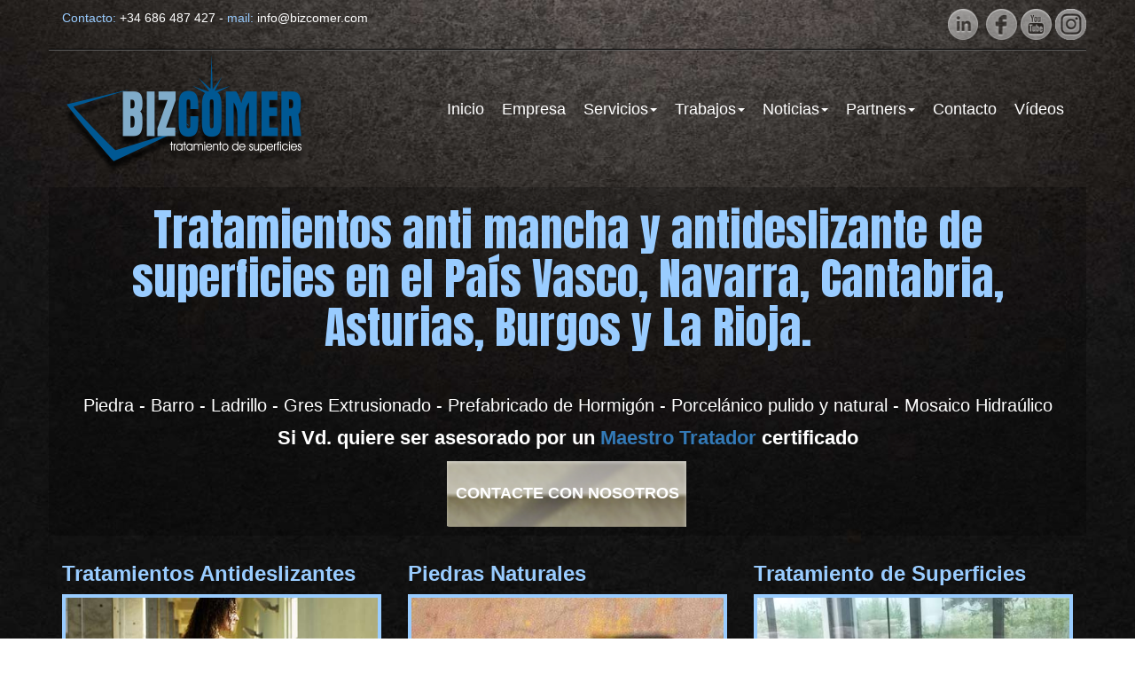

--- FILE ---
content_type: text/html; charset=utf-8
request_url: https://bizcomer.com/
body_size: 4374
content:

<!DOCTYPE html>
<html xmlns="http://www.w3.org/1999/xhtml" xml:lang="es-es" lang="es-es" dir="ltr">
    <head>
	<meta name="viewport" content="width=device-width, initial-scale=1.0" />
        <link rel="stylesheet" href="https://maxcdn.bootstrapcdn.com/bootstrap/3.3.5/css/bootstrap.min.css">
        <link rel="preconnect" href="https://fonts.googleapis.com">
        <link rel="preconnect" href="https://fonts.gstatic.com" crossorigin>
        <link href="https://fonts.googleapis.com/css2?family=Anton&family=Mona+Sans:ital,wght@0,200..900;1,200..900&display=swap" rel="stylesheet">
 	<meta charset="utf-8">
	<meta name="description" content="Tratamientos anti mancha y antideslizante de superficies en el País Vasco.">
	<meta name="generator" content="Joomla! - Open Source Content Management">
	<title>Tratamientos de Superficies de Piedra en el País Vasco</title>
	<link href="/?format=feed&amp;type=rss" rel="alternate" type="application/rss+xml" title="Tratamientos de Superficies de Piedra en el País Vasco">
	<link href="/?format=feed&amp;type=atom" rel="alternate" type="application/atom+xml" title="Tratamientos de Superficies de Piedra en el País Vasco">
<link href="/templates/obback/css/template.min.css" rel="stylesheet">
	<link href="https://fonts.googleapis.com/css?family=Roboto:300,300i,400,400i,600,600i,700,700i&amp;amp;subset=cyrillic,cyrillic-ext,latin-ext" rel="stylesheet">
	<link href="/media/com_googlereviewspro/css/frontend.css?v=2.10.0" rel="stylesheet">
<script type="application/json" class="joomla-script-options new">{"system.paths":{"root":"","rootFull":"https:\/\/bizcomer.com\/","base":"","baseFull":"https:\/\/bizcomer.com\/"},"csrf.token":"a6ac6547486978374fa8a6489be16f06"}</script>
	<script src="/media/system/js/core.min.js?2cb912"></script>
	<script src="/media/vendor/jquery/js/jquery.min.js?3.7.1"></script>
	<script src="/media/legacy/js/jquery-noconflict.min.js?504da4"></script>
	<script src="/media/com_googlereviewspro/js/frontend.js?v=2.10.0" defer></script>
	<script type="application/json" id="googlereviewspro-config">{"i18n":{"view_on_fb":"View on Google","load_more":"Load more","show_more":"Show More","show_less":"Show Less","ajax_error":"AJAX error","network_error":"Network error","no_reviews":"This place has not received any reviews yet.","rate_request_text":"Would you recommend","yes":"Yes","no":"No","all_author_reviews":"All author reviews on Google Maps"},"widgetConfig":{"id":0,"ajax_url":"\/index.php?option=com_googlereviewspro&task=widget.data&language=es-ES","templates_url":"\/media\/com_googlereviewspro\/templates\/","template":"widget","mode":"frontend","version":"2.10.0"}}</script>

	<!--[if lt IE 9]>
		<script src="/media/jui/js/html5.js"></script>
	<![endif]-->
        <script type='text/javascript'>
            (function(i,s,o,g,r,a,m){i['GoogleAnalyticsObject']=r;i[r]=i[r]||function(){
            (i[r].q=i[r].q||[]).push(arguments)},i[r].l=1*new Date();a=s.createElement(o),
            m=s.getElementsByTagName(o)[0];a.async=1;a.src=g;m.parentNode.insertBefore(a,m)
            })(window,document,'script','//www.google-analytics.com/analytics.js','ga');
            ga('create', 'UA-67259586-1', 'auto');
            ga('send', 'pageview');
        </script>
    </head>
    <body style="background: url(/images/background/background.jpg) no-repeat center center fixed;background-size: cover" >
        <div class="container">
            <header>
                <div class="row header-row1">
                    <div class="col-xs-12 col-sm-3 col-md-5 topmain1">
<div id="mod-custom104" class="mod-custom custom">
        <span>Contacto:</span> +34 686 487 427 - <span>mail:</span> info@bizcomer.com</div>
</div>
                    <div class="col-xs-12 col-sm-5 col-md-4 topmain2 cols-bottom"></div>
                    <div class="col-xs-12 col-sm-4 col-md-3 topmain3">
<div id="mod-custom90" class="mod-custom custom">
        <p><a title="Linkedin Bizcomer" href="http://www.linkedin.com/in/bizcomer" target="_blank" rel="noopener"><img style="width: 35px; height: 35px;" title="Linkedin" src="/images/headers/logo-linkedin.png" alt="Linkedin"></a> <a title="Facebook Bizcomer" href="https://www.facebook.com/Bizcomer-746217265525584" target="_blank" rel="noopener"> <img style="width: 35px; height: 35px;" title="Facebook" src="/images/headers/logo-facebook.png" alt="Facebook Bizcomer"></a> <a title="Youtube Bizcomer" href="https://www.youtube.com/@bizcomersl" target="_blank" rel="noopener"><img style="width: 35px; height: 35px;" title="Youtube" src="/images/headers/logo-youtube.png" alt="Youtube Bizcomer"></a> <a title="Instagram Bizcomer" href="https://www.instagram.com/bizcomer" target="_blank" rel="noopener"><img style="width: 35px; height: 35px;" title="Instagram" src="/images/headers/logo-instagram.png" alt="Instagram Bizcomer"></a></p></div>
</div>
                </div>
                <div class="row center-row padding-row header-row2">
                    <div class="col-sm-3 col-md-4 hidden-xs center"> <a href="/index.php"> <img class="img-responsive" src="/templates/obback/images/logo.png" alt="Logo bizcomer" /> </a> </div>
                    <div class="hidden-sm hidden-md hidden-lg"><div class="sidebar-offcanvas">
    <div class="navbar navbar-default">
        <a class="navbar-toggle" data-toggle="collapse" data-target=".navbar-collapse">
            <span class="icon-bar"></span>
            <span class="icon-bar"></span>
            <span class="icon-bar"></span>
        </a>
    </div>
    <div class="navbar-collapse collapse">
        <ul class="menu list-unstyled">
        <li class="item-102 current active"><a href="/" >Inicio</a></li><li class="item-103"><a href="/empresa.html" >Empresa</a></li><li class="item-105 deeper parent"><a href="/servicios.html" >Servicios</a><ul><li class="item-124"><a href="/servicios/tratamientos-antideslizantes.html" >Tratamientos Antideslizantes</a></li><li class="item-125"><a href="/servicios/piedras-naturales.html" >Piedras Naturales</a></li><li class="item-126"><a href="/servicios/tratamiento-de-superficies.html" >Tratamiento de Superficies</a></li></ul></li><li class="item-104 deeper parent"><a href="/trabajos-bizcomer.html" >Trabajos</a><ul><li class="item-151"><a href="/trabajos-bizcomer/tratamientos-y-limpiezas.html" >Tratamientos y Limpiezas</a></li><li class="item-152"><a href="/trabajos-bizcomer/tratamientos-antideslizantes.html" >Tratamientos Antideslizantes</a></li></ul></li><li class="item-106 deeper parent"><a href="/noticias.html" >Noticias</a><ul><li class="item-146"><a href="/noticias/formación-bizcomer.html" >Formación Bizcomer</a></li><li class="item-156"><a href="/noticias/corporativas.html" >Corporativas</a></li></ul></li><li class="item-107 deeper parent"><a href="/partners.html" >Partners</a><ul><li class="item-127"><a href="/partners/stonegrip.html" >Stonegrip</a></li><li class="item-128"><a href="/partners/fila-solutions.html" >Fila Solutions</a></li><li class="item-129"><a href="/partners/piedras-de-galicia.html" >Piedras de Galicia</a></li><li class="item-194"><a href="/partners/lambath.html" >Lambath</a></li><li class="item-153"><a href="/partners/puntos-de-venta.html" >Puntos de Venta</a></li></ul></li><li class="item-123"><a href="/contacto.html" >Contacto</a></li><li class="item-159"><a href="/videos.html" >Vídeos</a></li></ul>
    </div>
</div>
</div>
                    <div class="col-md-8 hidden-xs center">
                        <nav class="hidden-xs">
                            
<ul class="menu mainmenu list-unstyled pull-right">
<li class="item-102 current active"><a href="/" >Inicio</a></li><li class="item-103"><a href="/empresa.html" >Empresa</a></li><li class="item-105 dropdown deeper parent"><a class=" dropdown-toggle" href="/servicios.html" >Servicios<b class="caret"></b></a><ul class="nav-child list-unstyled small dropdown-menu"><li class="item-124"><a href="/servicios/tratamientos-antideslizantes.html" >Tratamientos Antideslizantes</a></li><li class="item-125"><a href="/servicios/piedras-naturales.html" >Piedras Naturales</a></li><li class="item-126"><a href="/servicios/tratamiento-de-superficies.html" >Tratamiento de Superficies</a></li></ul></li><li class="item-104 dropdown deeper parent"><a class=" dropdown-toggle" href="/trabajos-bizcomer.html" >Trabajos<b class="caret"></b></a><ul class="nav-child list-unstyled small dropdown-menu"><li class="item-151"><a href="/trabajos-bizcomer/tratamientos-y-limpiezas.html" >Tratamientos y Limpiezas</a></li><li class="item-152"><a href="/trabajos-bizcomer/tratamientos-antideslizantes.html" >Tratamientos Antideslizantes</a></li></ul></li><li class="item-106 dropdown deeper parent"><a class=" dropdown-toggle" href="/noticias.html" >Noticias<b class="caret"></b></a><ul class="nav-child list-unstyled small dropdown-menu"><li class="item-146"><a href="/noticias/formación-bizcomer.html" >Formación Bizcomer</a></li><li class="item-156"><a href="/noticias/corporativas.html" >Corporativas</a></li></ul></li><li class="item-107 dropdown deeper parent"><a class=" dropdown-toggle" href="/partners.html" >Partners<b class="caret"></b></a><ul class="nav-child list-unstyled small dropdown-menu"><li class="item-127"><a href="/partners/stonegrip.html" >Stonegrip</a></li><li class="item-128"><a href="/partners/fila-solutions.html" >Fila Solutions</a></li><li class="item-129"><a href="/partners/piedras-de-galicia.html" >Piedras de Galicia</a></li><li class="item-194"><a href="/partners/lambath.html" >Lambath</a></li><li class="item-153"><a href="/partners/puntos-de-venta.html" >Puntos de Venta</a></li></ul></li><li class="item-123"><a href="/contacto.html" >Contacto</a></li><li class="item-159"><a href="/videos.html" >Vídeos</a></li></ul>

                        </nav>
                    </div>
                </div>
                
            </header>
                            <div class="row center-row titlehome">
                    <div class="col-xs-12">
<div id="mod-custom92" class="mod-custom custom title">
        <h1 style="text-align: center;">Tratamientos anti mancha y antideslizante de superficies en el País Vasco, Navarra, Cantabria, Asturias, Burgos y La Rioja.</h1>
<p> </p>
<h2 style="text-align: center;">Piedra - Barro - Ladrillo - Gres Extrusionado - Prefabricado de Hormigón - Porcelánico pulido y natural - Mosaico Hidraúlico</h2></div>
</div>
                    <div class="col-xs-12 text-center">
<div id="mod-custom93" class="mod-custom custom catlo">
        <p><strong>Si Vd. quiere ser asesorado por un <a href="/empresa.html"> Maestro Tratador</a> certificado</strong></p></div>
</div>
                    <div class="col-xs-12 text-center">
<div id="mod-custom94" class="mod-custom custom catlo">
        <a class="inf-button btn" href="http://bizcomer.com/contacto.html">Contacte con Nosotros</a></div>
</div>
                </div>
                                        <div class="row home-banners">
                                        <div class="col-xs-12 col-sm-6 col-md-4">
<div id="mod-custom95" class="mod-custom custom img-effect circle">
    <h3>Tratamientos Antideslizantes</h3>    <p><a href="/servicios/tratamientos-antideslizantes.html" hreflang="es"><img class="img-responsive" title="Tratamientos Antideslizantes" src="/images/img-contenidos/tratamientos-antideslizantes.jpg" alt="Tratamientos Antideslizantes" /></a></p></div>
</div>
                                                            <div class="col-xs-12 col-sm-6 col-md-4">
<div id="mod-custom96" class="mod-custom custom img-effect circle">
    <h3>Piedras Naturales</h3>    <p><a href="/servicios/piedras-naturales.html" hreflang="es"><img class="img-responsive" title="Piedras Naturales" src="/images/img-contenidos/piedras-naturales.jpg" alt="Piedras Naturales" width="800" height="800" /></a></p></div>
</div>
                                                            <div class="col-xs-12 col-sm-6 col-md-4">
<div id="mod-custom97" class="mod-custom custom img-effect circle">
    <h3>Tratamiento de Superficies</h3>    <p><a href="/servicios/tratamiento-de-superficies.html"><img class="img-responsive" title="Visitas en Obra" src="/images/img-contenidos/tratamientos-superficies.jpg" alt="Tratamiento Superficies" width="800" height="800" /></a></p></div>
</div>
                                    </div>
                                        <div class="row home-banners">
                                        <div class="col-xs-12 col-sm-6 col-md-4">
<div id="mod-custom99" class="mod-custom custom img-effect circle">
    <h3>PARTNERS</h3>    <p><a href="/partners.html" hreflang="es"><img class="img-responsive" title="Servicios" src="/images/banners/partners-bizcomer.jpg" alt="Partners Bizcomer" /></a></p></div>
</div>
                    
                                        <div class="col-xs-12 col-sm-6 col-md-4">
<div id="mod-custom100" class="mod-custom custom img-effect circle">
    <h3>TRABAJOS</h3>    <p><a href="/trabajos-bizcomer.html" hreflang="es"><img class="img-responsive" title="Clientes" src="/images/banners/clients.jpg" alt="Clientes" /></a></p></div>
</div>
                    
                                        <div class="col-xs-12 col-sm-6 col-md-4">
<div id="mod-custom140" class="mod-custom custom img-effect circle">
    <h3>Vídeos</h3>    <p><a href="/videos.html" hreflang="es"><img class="img-responsive" title="Vídeos" src="/images/banners/videos.jpg" alt="Vídeos Bizcomer"></a></p></div>
</div>
                                    </div>
                        <div class="row component-row">
                <div class="blog-featured" itemscope itemtype="http://schema.org/Blog">
<div class="page-header">
	<h1>
	Bizcomer - Tratamientos de Superficies	</h1>
</div>

	
		
		<div class="items-row cols-2 row-0">
					<div class="item column-1 col-xs-12 col-sm-6"
				itemprop="blogPost" itemscope itemtype="http://schema.org/BlogPosting">
			




		<div class="col-xs-12 col-lg-5 item-image"> <img
		class="img-responsive" src="/images/img-noticias/formacion-piedra-natural-decoracion-construccion.jpg" alt="Formación piedra natural en la decoración y la construcción"/> </div>
        <div class="col-xs-12 col-lg-7 col-padding">
        <div class="div-item-title">
	<h2 class="item-title" itemprop="name">
			<a href="/formación-piedra-natural.html" itemprop="url">
			Formación piedra natural en la decoración y la construcción. 		</a>
		</h2>
        </div>

	
	 <p>El pasado día 28 de Enero <a title="Piedras de Galicia" href="http://piedrasdegalicia.com/" target="_blank" rel="noopener">Piedras de Galicia </a>realizó una jornada de formación orientada al profesional.</p>



	
<p class="readmore">
            <a class="btn btn-secondary" href="/formación-piedra-natural.html" aria-label="Leer más: Formación piedra natural en la decoración y la construcción. ">
            <span class="icon-chevron-right" aria-hidden="true"></span>            Leer más&hellip;        </a>
    </p>



        </div>
			</div>
			
			
	
					<div class="item column-2 col-xs-12 col-sm-6"
				itemprop="blogPost" itemscope itemtype="http://schema.org/BlogPosting">
			




		<div class="col-xs-12 col-lg-5 item-image"> <img
		class="img-responsive" src="/images/img-clientes/limpieza-tratamiento-suelo-pizarra-negra-colloto-asturias.jpg" alt=""/> </div>
        <div class="col-xs-12 col-lg-7 col-padding">
        <div class="div-item-title">
	<h2 class="item-title" itemprop="name">
			<a href="/noticias/formación-bizcomer/163-reportaje-sobre-bizcomer-en-la-revista-tu-reforma.html" itemprop="url">
			Reportaje sobre Bizcomer en la revista Tu Reforma		</a>
		</h2>
        </div>

	
	 <p>La revista especializada en reformas y rehabilitación<a href="http://www.tureforma.org/" target="_blank" rel="noopener noreferrer"> Tu Reforma</a>, ha publicado recientemente un artículo sobre uno de nuestros trabajos realizados en la comunidad astur. Se trata del Hotel Palacio de la Viñona en Asturias.</p>



	
<p class="readmore">
            <a class="btn btn-secondary" href="/noticias/formación-bizcomer/163-reportaje-sobre-bizcomer-en-la-revista-tu-reforma.html" aria-label="Leer más: Reportaje sobre Bizcomer en la revista Tu Reforma">
            <span class="icon-chevron-right" aria-hidden="true"></span>            Leer más&hellip;        </a>
    </p>



        </div>
			</div>
			
			
		</div>
		
	


</div>

            </div>

                            <div class="row">
                    <div class="col-xs-12 home-reviews">
<div id="mod-custom137" class="mod-custom custom">
    <h3>Esto es lo que opinan nuestros clientes acerca de nuestros servicios de limpieza</h3>    <p><div class="googlereviewspro-widget" data-id="1"></div></p></div>
</div>
                </div>
            
            <div class="row">
                
            </div>
            <footer>
                <div class="row row-menu">
                    <div class="col-xs-12 col-sm-6 col-md-4">
<div id="mod-custom106" class="mod-custom custom">
        <p><img class="img-responsive" title="bizcomer" src="/images/logo.png" alt="bizcomer" width="148" height="85" /></p>
<p> </p>
<p class="pmanage">Avda. San Bartolomé 9, 18ª C Barakaldo</p>
<p>48902 - Bizkaia</p>
<p> </p>
<p class="pmanage">Tel. +34 94 478 21 29</p>
<p>Mail info@bizcomer.com</p></div>
</div>
                    <div class="col-xs-12 col-sm-6 col-md-5">
<div id="mod-custom105" class="mod-custom custom footermenu">
    <h3>Partners</h3>    <p><a href="http://www.lambath.com/" target="_blank" rel="noopener"><img class="img-responsive" title="Lambath" src="/images/partners/lambath.png" alt="Lambath"></a> <a href="http://www.piedrasdegalicia.com/" target="_blank" rel="noopener"><img class="img-responsive" title="Pag" src="/images/partners/pag.png" alt="Piedras de Galicia"></a> <a href="http://www.filasolutions.com/es//" target="_blank" rel="noopener"><img class="img-responsive" title="Fila" src="/images/partners/fila.png" alt="Fila"></a> <a href="http://www.stonegrip.es" target="_blank" rel="noopener"><img class="img-responsive" title="stonegrip" src="/images/partners/stonegrip.png" alt="stonegrip"></a></p></div>
</div>
                    <div class="col-xs-12 col-sm-6 col-md-3">
<div id="mod-custom103" class="mod-custom custom footermenu">
    <h3>Siguenos</h3>    <p><a title="Linkedin Bizcomer" href="http://www.linkedin.com/in/bizcomer" target="_blank" rel="noopener"><img style="width: 35px; height: 35px;" title="Linkedin" src="/images/headers/logo-linkedin.png" alt="Linkedin"></a> <a title="Facebook Bizcomer" href="https://www.facebook.com/Bizcomer-746217265525584" target="_blank" rel="noopener"> <img style="width: 35px; height: 35px;" title="Facebook" src="/images/headers/logo-facebook.png" alt="Facebook Bizcomer"></a> <a title="Youtube Bizcomer" href="https://www.youtube.com/@bizcomersl" target="_blank" rel="noopener"><img style="width: 35px; height: 35px;" title="Youtube" src="/images/headers/logo-youtube.png" alt="Youtube Bizcomer"></a> <a title="Instagram Bizcomer" href="https://www.instagram.com/bizcomer" target="_blank" rel="noopener"><img style="width: 35px; height: 35px;" title="Instagram" src="/images/headers/logo-instagram.png" alt="Instagram Bizcomer"></a></p></div>
</div>
                    <div class="col-xs-12"></div>
                </div>
            </footer>
        </div>
        <script src="https://maxcdn.bootstrapcdn.com/bootstrap/3.3.5/js/bootstrap.min.js"></script>
        <script src="/templates/obback/js/template.min.js" type="text/javascript"></script>
    </body>
</html>


--- FILE ---
content_type: text/css
request_url: https://bizcomer.com/templates/obback/css/template.min.css
body_size: 2414
content:
/**
 * @package     obback.Site
 * @subpackage  Templates.obback-v1
 *
 * @copyright   Copyright (C) 2014. All rights reserved.
 * @license     Proprietary Onurabat S.L.
 * @author      Created by Xavier Elorduy
 */
/**
 * @package     obback.Site
 * @subpackage  Templates.obback-v1
 *
 * @copyright   Copyright (C) 2014. All rights reserved.
 * @license     Proprietary Onurabat S.L.
 * @author      Created by Xavier Elorduy
 */
@font-face{font-family:'Tall Paul';src:url(../fonts/TALLPAUL.TTF)}@font-face{font-family:'Futura LT';src:url(../fonts/FUTURALT.TTF)}@font-face{font-family:'HelveNueThin';src:url(../fonts/HELVENUETHIN.TTF)}
/**
 * @package     obback.Site
 * @subpackage  Templates.obback-v1
 *
 * @copyright   Copyright (C) 2014. All rights reserved.
 * @license     Proprietary Onurabat S.L.
 * @author      Created by Xavier Elorduy
 */
body{color:#fff}h1,h2,h3,h4,h5,h6{font-family:"Helvetica Neue",Helvetica,Arial,sans-serif;font-weight:700;color:#9cf}.row{margin-left:0;margin-right:0;margin-top:10px}h1{font-size:36px}h2{font-size:30px}h3{font-size:24px}h4{font-size:18px}h5{font-size:14px}h6{font-size:12px}@media (max-width:480px){h1{font-size:18px}h2{font-size:17px}h3{font-size:14px}}@media (min-width:480px) and (max-width:768px){h1{font-size:18px}h3{font-size:18px}}@media (min-width:768px) and (max-width:992px){h1{font-size:23px}h3{font-size:18px}}@media (min-width:992px){h1{font-size:30px}.container{padding-left:0;padding-right:0}}h2 a{color:#9cf;font-weight:700;font-size:18px}.component-row{margin-bottom:5.5rem!important}.dsidebar{display:none}.item-image img,.item-page img{border:4px solid #9cf}.page-header{border-bottom:none;margin:none;padding-bottom:none}.col-padding{padding-left:0}.breadcrumb{background:url(../images/background-text.png) repeat}.breadcrumb>.active{color:#fff}.breadcrumb .divider{display:none}@media (min-width:992px) and (max-width:1200px){.center-row{display:table;width:100%}.center{display:table-cell;vertical-align:middle;float:none}}@media (min-width:1200px){.center-row{display:table;width:100%}.center{display:table-cell;vertical-align:middle;float:none}}
/**
 * @package     obback.Site
 * @subpackage  Templates.obback-v1
 *
 * @copyright   Copyright (C) 2014. All rights reserved.
 * @license     Proprietary Onurabat S.L.
 * @author      Created by Xavier Elorduy
 */
.topmain1 span{color:#9cf}.topmain3{padding-right:0}.topmain3 .custom{float:right}.search-query{border-radius:10px 0 0 10px;-moz-border-radius:10px 0 0 10px;-webkit-border-radius:10px 0 0 10px;height:22px;color:#000}.button-lens{vertical-align:middle;height:20px;background-color:#fff;border-radius:0 10px 10px 0;-moz-border-radius:0 10px 10px 0;-webkit-border-radius:0 10px 10px 0}.search{position:relative}.cols-bottom{padding-right:0}.padding-row{padding:5px 0 5px}.header-row1{border-bottom:1px solid #000}.header-row2{border-top:1px solid #666;margin-top:0}@media (max-width:480px){.topmain1,.topmain2,.topmain3{padding-top:20px;text-align:center}.topmain3 .custom{float:none}}@media (min-width:480px) and (max-width:768px){.topmain1,.topmain2,.topmain3{padding-top:20px;text-align:center}.topmain3 .custom{float:none}}
/**
 * @package     obback.Site
 * @subpackage  obback.umev1
 *
 * @copyright   Copyright (C) 2014. All rights reserved.
 * @license     Proprietary Onurabat S.L.
 * @author      Created by Xavier Elorduy
 */
ul.mainmenu>li{float:left;padding:0 10px;font-family:"Open Sans",sans-serif;font-size:18px}ul.mainmenu>li>a{padding-left:0;padding-right:0;display:inline;color:#fff;font-family:"Open Sans",sans-serif;font-size:18px}.image-menu>p{margin:0 0 0}.colimage-menu{padding-left:0;padding-right:0}@media (min-width:768px) and (max-width:992px){ul.mainmenu>li{font-size:18px}ul.mainmenu>li>a{letter-spacing:-1px;font-size:14px}}@media (max-width:1024px){.navbar-default{background-color:#fff0;border-color:#a5aab1}.padding-row{padding:0}.navbar{margin-bottom:0}.row-offcanvas .collapsing{-webkit-transition:none 0;-moz-transition:none 0;transition:none 0}.menu>li>a{color:#fff;font-family:"Helvetica Neue",Helvetica,Arial,sans-serif;font-weight:700}.navbar-default .navbar-toggle .icon-bar{background-color:#fff}.textcanvas{font-family:"Helvetica Neue",Helvetica,Arial,sans-serif;text-transform:uppercase;margin:12px 0 0 20px;float:left;position:relative;font-size:18px}}.dropdown-menu li:hover .sub-menu{visibility:visible}.dropdown:hover .dropdown-menu{display:block}.dropdown-menu{top:80%}
/**
 * @package     Site
 * @subpackage  obback.onurabat v1
 *
 * @copyright   Copyright (C) 2014. All rights reserved.
 * @license     Proprietary Onurabat S.L.
 * @author      Created by Xavier Elorduy
 */
.title h1{font-size:50px;font-family:"Anton",sans-serif;font-weight:400}.title h2{font-size:20px;color:#fff}.catlo{font-size:22px}.catlo span{color:#9cf}.inf-button,.inf-button:active{background:url(../images/catalogue.png) no-repeat;padding:24px 10px;font-size:18px;font-stretch:ultra-expanded;text-transform:uppercase;font-weight:700;margin-bottom:10px;color:#fff}.page-header{padding-bottom:0}.page-header h1{margin-bottom:0;margin-left:14px}.article-info-term{display:none}.item-image{margin-top:12px;padding-left:0}.item-title{margin-bottom:0;margin-top:0;vertical-align:top}.item-title a:focus,.item-title a:hover{color:#9cf}.readmore a{text-transform:uppercase;color:#9cf;font-weight:700}.readmore .btn.focus,.readmore .btn:focus,.readmore .btn:hover{color:#9cf}.readmore .btn{padding:6px 0}.items-row p{font-size:12px}.img-border img{border:4px solid #9cf}time{color:#005893;font-weight:700}.titlehome{background:url(../images/background-text.png) repeat}@media (max-width:480px){.div-item-title{margin-top:5px}.title h1{font-size:36px}.title h2{font-size:18px}}@media (min-width:480px) and (max-width:768px){.title h1{font-size:36px}.title h2{font-size:18px}}@media (min-width:992px) and (max-width:1200px){.mod-center{display:table-cell;vertical-align:none;float:none}}@media (min-width:1200px){.mod-center{display:table-cell;vertical-align:none;float:none}}.img-effect img{opacity:1;width:100%}.img-effect a{border:4px solid #9cf}.img-effect img:hover{opacity:.6}.img-effect a:hover span.mask{transition:all 0.3s ease-in-out 0.25s;-moz-transition:all 0.3s ease-in-out 0.25s;-webkit-transition:all 0.3s ease-in-out 0.25s;-o-transition:all 0.3s ease-in-out 0.25s}span.mask,.img-effect a,.img-effect img{transition:all 0.2s ease-in-out 0s;-moz-transition:all 0.2s ease-in-out 0s;-o-transition:all 0.2s ease-in-out 0s;-webkit-transition:all 0.2s ease-in-out 0s}.img-effect span.mask{background-color:rgb(0 0 0 / .8);background-image:url(http://lh4.googleusercontent.com/-WQnshglkK3M/UKJ5d_syX8I/AAAAAAAADuE/0fXdBOvpYmg/s1600/full.png);background-position:center center;background-repeat:no-repeat;position:absolute;left:0;top:0}.img-effect a{display:block;overflow:hidden}.img-effect.circle span.mask{border-radius:100%;height:60px;margin:auto;width:60px;opacity:0}.img-effect.circle a:hover span.mask{top:0;opacity:1}.img-effect.circle a:hover img{transform:scale(1.1);-moz-transform:scale(1.1);-ms-transform:scale(1.1);-webkit-transform:scale(1.1);-o-transform:scale(1.1)}
/**
 * @package     obback
 * @subpackage  Templates.obback
 *
 * @copyright   Copyright (C) 2014. All rights reserved.
 * @license     Proprietary Onurabat S.L.
 * @author      Created by Xavier Elorduy
 */
.footermenu>a{padding-left:0;margin-right:20px}.footermenu>a>img{display:inline}.footermenu h3{color:#005893;margin-right:0}footer{background:url(../images/background-text.png) repeat}.pmanage{margin-bottom:0}
/**
 * @package     obback.Site
 * @subpackage  Templates.obback-v1
 *
 * @copyright   Copyright (C) 2014. All rights reserved.
 * @license     Proprietary Onurabat S.L.
 * @author      Created by Xavier Elorduy
 */
.panel .contact-form,.panel .contact-miscinfo{padding:10px}.contact .panel .contact-form form,.contact .panel .contact-address{margin:20px 0 0 0}textarea,.contact-form input[type="text"],.contact-form input[type="email"],.contact-form textarea{width:80%;border:solid 1px;-moz-box-sizing:border-box;border:1px solid #DDD;color:#333;overflow:auto;padding:5px;vertical-align:top}#jform_contact_email_copy-lbl,#jform_contact_email_copy{float:left;margin-right:10px;border:0}.contact-form .button{clear:left;float:left;margin:20px 0}fieldset.filters{background:none;border:none;padding:0}.contact-form,.contact-links,.contact-misc,.contact-image,.contact-contactinfo,.contact-address{margin:20px 0}.contact-address address span{display:block}.contact-email div{overflow:hidden}.contact-email label{border:solid 0 #000;float:left;width:10em}.contact-email label{width:17em;float:right}#contact-email-copy{float:right;margin-left:10px}.form-horizontal .control-label{text-align:left}.contact-form #jform_contact_emailmsg{width:100%}textarea,.contact-form input[type="text"],.contact-form input[type="email"],.contact-form textarea{width:auto}.contact-form #jform_contact_message{height:auto;width:100%}.contact-form legend{color:#fff}.contbtn{float:right}.contact .dl-horizontal dt{text-align:left;width:20px}.contact .dl-horizontal dd{margin-left:20px}.contact h3{color:#005893}
/**
 * @package     obback.Site
 * @subpackage  Templates.obback-v1
 *
 * @copyright   Copyright (C) 2014. All rights reserved.
 * @license     Proprietary Onurabat S.L.
 * @author      Created by Xavier Elorduy
 */
.articlep{margin-top:20px}.blogpad .page-header{margin-top:0}.blogpad h2{margin-top:0}.pagination ul{list-style:outside none none;padding-left:0}.pagination>ul>li{display:inline;padding:0 10px 0 0;color:#fff;font-weight:700}.pagination>ul>li>a{color:#fff;font-weight:700}@media (max-width:480px){.imgsep{margin-top:10px}}@media (min-width:480px) and (max-width:768px){.imgsep{margin-top:10px}}@media (min-width:768px) and (max-width:992px){.imgsep{margin-top:10px}}#menufooter{padding:0;margin:0 auto 15px;list-style:none;text-align:center}#menufooter li{display:inline-block;padding:0 10px;font-family:"Open Sans",sans-serif;font-size:15px}#menufooter>li>a{padding-left:0;padding-right:0;display:inline;font-family:"Open Sans",sans-serif;font-size:15px}.custom h1{font-size:50px}.custom h2{font-size:20px;color:#fff;font-weight:400}.home-videos .avs-player-container{border:4px solid #9cf}.home-reviews .googlereviewspro-widget{border:4px solid #9cf}.video-gallery{display:grid;grid-template-columns:repeat(auto-fit,minmax(300px,1fr));grid-gap:20px;align-items:stretch;margin-bottom:5rem}.video-gallery-item-title{padding:1rem;background-color:#1e1e1e;color:#fff;font-size:1.5rem}@media (max-width:768px){.video-gallery{grid-template-columns:1fr}}section.nobossvideogallery{padding:0!important;margin-bottom:10rem!important}.nobossvideogallery__title{color:#99ccff!important}.nb_grid.nb-video-container{background:none!important}.nobossvideogallery__list{grid-gap:1rem!important}#mod-custom105 p{display:flex;gap:4px}#mod-custom105 .img-responsive{height:60px;width:auto}


--- FILE ---
content_type: application/javascript
request_url: https://bizcomer.com/templates/obback/js/template.min.js
body_size: 377
content:
jQuery(document).ready(function(){
	
	
    jQuery( ".img-effect img" ).hover(function() {
        var posheight = (jQuery(this).height()/2)+14;
        var poswidth = (jQuery(this).width()/2)-20;
        jQuery('.img-effect.circle span.mask').css('top', (posheight) + 'px');
        jQuery('.img-effect.circle span.mask').css('left', (poswidth) + 'px');
    });
    
    /*********************************************************************************
    * Calcul height in blog
    ********************************************************************************/
    var heightmax= 0;
    jQuery("div.blog-featured div.items-row div.item").each(function(){
         if(heightmax < jQuery(this).height()){
            heightmax = jQuery(this).height();
        };
    });
    jQuery('div.blog-featured div.items-row div.item').css('height', heightmax + 'px');
    /*********************************************************************************
    * Calcul height in portfolio
    ********************************************************************************/
    var heightmax= 0;
    jQuery(".blog-featured > div").each(function(){
         if(heightmax < jQuery(this).height()){
            heightmax = jQuery(this).height();
        };
    });
    jQuery('.blog-featured > div').css('height', heightmax + 'px');
    /*********************************************************************************
    * Calcul height in slider
    ********************************************************************************/ 
    var heightcar=0;
    jQuery(".carousel .item > div").each(function(){
         if(heightcar < jQuery(this).height()){
            heightcar = jQuery(this).height();
        };
    });
    jQuery('.carousel .item > div').css('height', heightcar + 'px');
	
	jQuery('.valCheck').click(function(){
		if( (!jQuery('.valCheck').prop('checked')) || (!jQuery('.valCheck2').prop('checked'))     ) {
           jQuery('button[type="submit"]').prop("disabled", true);
        } 
       if( (jQuery('.valCheck').prop('checked')) && (jQuery('.valCheck2').prop('checked'))     ) {
           jQuery('button[type="submit"]').prop("disabled", false);
        }  		
		 
		 	});
			jQuery('.valCheck2').click(function(){
		if( (!jQuery('.valCheck2').prop('checked')) || (!jQuery('.valCheck').prop('checked'))     ) {
           jQuery('button[type="submit"]').prop("disabled", true);
        } 
       if( (jQuery('.valCheck2').prop('checked')) && (jQuery('.valCheck').prop('checked'))     ) {
           jQuery('button[type="submit"]').prop("disabled", false);
        }  		
		 
		 	});
	
	
	 
});
    
			
			
			
			
			
			
			
			
			
			
			
							  
	  	 						 
								 